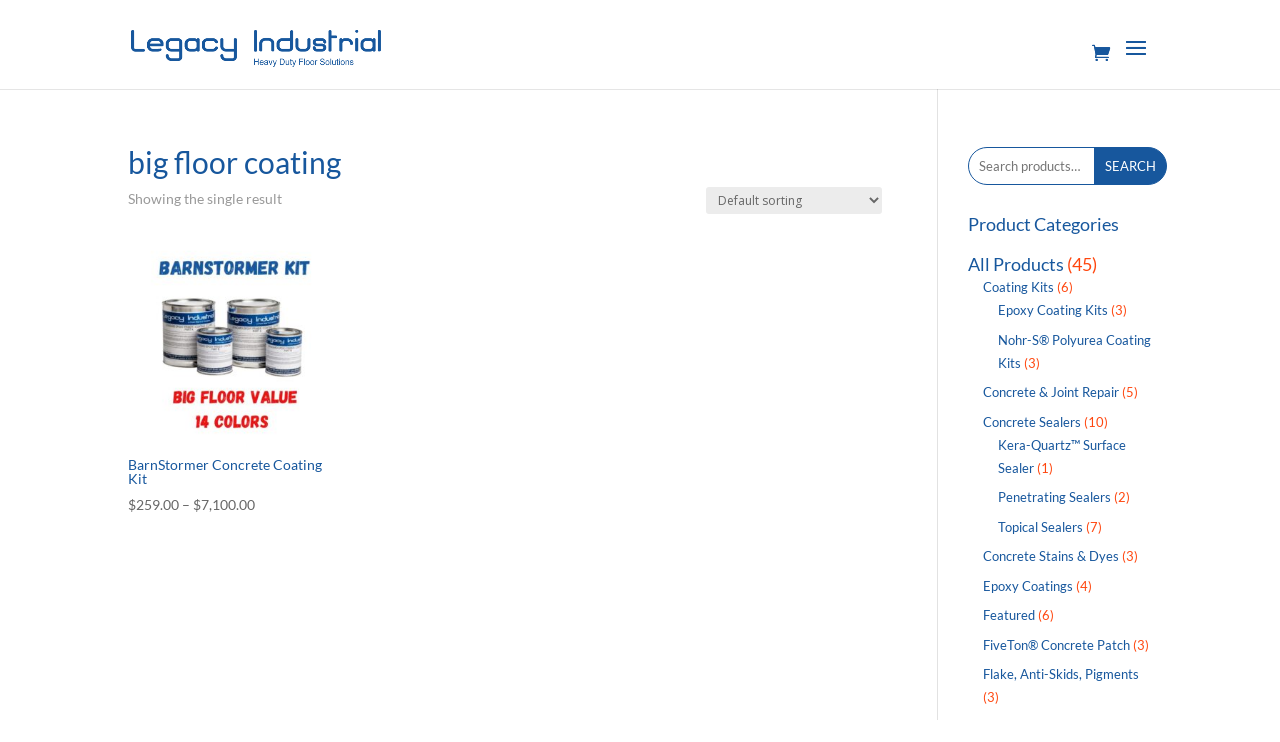

--- FILE ---
content_type: text/css
request_url: https://www.legacyindustrial.co/wp-content/et-cache/global/et-divi-customizer-global.min.css?ver=1761159406
body_size: 2221
content:
@media (max-width:1300px){#et_mobile_nav_menu{display:block}#top-menu{display:none}}#logo{max-width:250px}sup{vertical-align:super;font-size:13px;bottom:.6em}.btn-inline .et_pb_button_module_wrapper{display:inline-block;margin:0 5px}.btn-inline{text-align:center!important}.blurb-inline .et_pb_blurb{display:inline-block;vertical-align:top;margin:0 2%}.blurb-inline{text-align:center!important}.entry-title{padding-top:25px}.et_pb_widget a{color:#17579D;text-decoration:none}.tagcloud a{display:inline-block;margin-bottom:4px;padding:2px 8px;-webkit-border-radius:50px;-moz-border-radius:50px;border-radius:50px;background:#000000!important;font-size:12px!important;-webkit-transition:all .2s ease-in-out;-moz-transition:all .2s ease-in-out;transition:all .2s ease-in-out}.mfp-title{display:none}.comment-form-url{display:none}.video-container{position:relative;padding-bottom:56.25%;padding-top:25px;height:0}.video-container iframe,.video-container object,.video-container embed{position:absolute;top:0;left:0;width:100%;height:100%;border-radius:15px 0 15px 0}.image-zoom img{transition:all 0.5s;-moz-transition:all 0.5s;-webkit-transition:all 0.5s}.image-zoom img:hover{transform:scale(1.1);-moz-transform:scale(1.1);-webkit-transform:scale(1.1);overflow:hidden}.icon-zoom{transition:all 0.5s;-moz-transition:all 0.5s;-webkit-transition:all 0.5s}.icon-zoom:hover{transform:scale(1.1);-moz-transform:scale(1.1);-webkit-transform:scale(1.1)}.single .post{padding-bottom:0px}#footer-info{width:100%;margin:0 auto;text-align:center!important}@media only screen and (min-width:980px){#footer-bottom .et-social-icons{margin-bottom:-28px}}::selection{background:#17579D}::-moz-selection{background:#17579D}#top-menu li a:hover{opacity:1!important}.menu-cta a{border:0px solid #17579D!important;background-color:#17579D;padding:12px!important;border-radius:25px;text-align:center;color:white!important}.menu-cta a:hover{background-color:#ff460e;color:white!important}.et_header_style_left #et-top-navigation{padding-top:33px!important}.et_header_style_left .et-fixed-header #et-top-navigation{padding-top:6px!important}#et-top-navigation .et-cart-info{padding-top:12px!important;float:left;margin-left:22px;font-size:18px}#main-header.et-fixed-header .menu-cta a{margin-top:12px!important;color:#fff!important;border:0px solid #17579D!important;background-color:#17579D}.et-fixed-header #top-menu li.current-menu-ancestor>a,.et-fixed-header #top-menu li:last-child.current-menu-item>a{color:#fff!important}.et-fixed-header #et-top-navigation .et-cart-info{float:left;margin:9px 0 0 22px;font-size:16px}@media only screen and (max-width:980px){div.mobile_nav.opened .mobile_menu_bar::before{content:"\4d"}.menu-cta a{background-color:#17579D}.menu-cta a:hover{background-color:#ff460e!important;color:white!important}#et-top-navigation .et-cart-info{padding-top:1px!important;float:left;margin-left:22px;font-size:18px}#main-header .et_mobile_menu .menu-item-has-children>a{background-color:transparent;position:relative}#main-header .et_mobile_menu .menu-item-has-children>a:after{font-family:'ETmodules';text-align:center;speak:none;font-weight:normal;font-variant:normal;text-transform:none;-webkit-font-smoothing:antialiased;position:absolute}#main-header .et_mobile_menu .menu-item-has-children>a:after{font-size:16px;content:'\4c';top:13px;right:10px}#main-header .et_mobile_menu .menu-item-has-children.visible>a:after{content:'\4d'}#main-header .et_mobile_menu ul.sub-menu{display:none!important;visibility:hidden!important;transition:all 1.5s ease-in-out}#main-header .et_mobile_menu .visible>ul.sub-menu{display:block!important;visibility:visible!important}}@media only screen and (min-width:980px){.menu-home a:before{font-family:'ETmodules';content:"\e074";margin-right:10px;margin-top:-1px;color:#ffffff;font-size:16px;float:left}.menu-contact a:before{font-family:'ETmodules';content:"\e090";margin-right:10px;margin-top:-1px;color:#ffffff;font-size:16px;float:left}.menu-email a:before{font-family:'ETmodules';content:"\e066";margin-right:10px;margin-top:0px;color:#ffffff;font-size:16px;float:left}.menu-gift a:before{font-family:'ETmodules';content:"\e008";margin-right:10px;margin-top:0px;color:#ffffff;font-size:16px;float:left}.menu-account a:before{font-family:'ETmodules';content:"\e08a";margin-right:10px;margin-top:0px;color:#ffffff;font-size:16px;float:left}.menu-cart a:before{font-family:'ETmodules';content:"\e07a";margin-right:10px;margin-top:0px;color:#ffffff;font-size:16px;float:left}.menu-download a:before{font-family:'ETmodules';content:"\e004";margin-right:10px;margin-top:0px;color:#ffffff;font-size:16px;float:left}.menu-explore a:before{font-family:'ETmodules';content:"\e018";margin-right:10px;margin-top:0px;color:#ffffff;font-size:16px;float:left}}.woocommerce-checkout-payment{margin-bottom:100px!important}.return-to-shop{margin-bottom:150px!important}.wc-proceed-to-checkout{margin-bottom:150px!important}.woocommerce #content input.button.alt:hover,.woocommerce #respond input#submit.alt:hover,.woocommerce a.button.alt:hover,.woocommerce button.button.alt:hover,.woocommerce input.button.alt:hover,.woocommerce-page #content input.button.alt:hover,.woocommerce-page #respond input#submit.alt:hover,.woocommerce-page a.button.alt:hover,.woocommerce-page button.button.alt:hover,.woocommerce-page input.button.alt:hover{background:#17579D!important;background-color:#17579D!important;color:white!important;text-shadow:transparent!important;box-shadow:none;border-color:#17579D!important}.woocommerce #content input.button:hover,.woocommerce #respond input#submit:hover,.woocommerce a.button:hover,.woocommerce button.button:hover,.woocommerce input.button:hover,.woocommerce-page #content input.button:hover,.woocommerce-page #respond input#submit:hover,.woocommerce-page a.button:hover,.woocommerce-page button.button:hover,.woocommerce-page input.button:hover{background:#17579D!important;background-color:#17579D!important;color:white!important;text-shadow:transparent!important;box-shadow:none;border-color:#17579D!important}.woocommerce #content input.button,.woocommerce #respond input#submit,.woocommerce a.button,.woocommerce button.button,.woocommerce input.button,.woocommerce-page #content input.button,.woocommerce-page #respond input#submit,.woocommerce-page a.button,.woocommerce-page button.button,.woocommerce-page input.button{background:#17579D!important;color:white!important;text-shadow:transparent!important;border-color:#17579D!important}.woocommerce #content input.button.alt:hover,.woocommerce #respond input#submit.alt:hover,.woocommerce a.button.alt:hover,.woocommerce button.button.alt:hover,.woocommerce input.button.alt:hover,.woocommerce-page #content input.button.alt:hover,.woocommerce-page #respond input#submit.alt:hover,.woocommerce-page a.button.alt:hover,.woocommerce-page button.button.alt:hover,.woocommerce-page input.button.alt:hover{background:#17579D!important;box-shadow:none;text-shadow:transparent!important;color:white!important;border-color:#17579D!important}.woocommerce #content .quantity input.qty,.woocommerce .quantity input.qty,.woocommerce-cart table.cart td.actions .coupon .input-text,.woocommerce-page #content .quantity input.qty,.woocommerce-page .quantity input.qty{height:49px;border:none!important;-webkit-border-radius:50px;-moz-border-radius:50px;border-radius:50px;color:#000000!important;background-color:#ececec!important;-webkit-box-shadow:none!important;-moz-box-shadow:none!important;box-shadow:none!important;font-size:18px!important;font-weight:300!important}.woocommerce-info{border:none!important;-webkit-border-radius:50px;-moz-border-radius:50px;border-radius:50px}.woocommerce div.product .product_title{clear:none;margin-top:15px;line-height:1.3em;padding:0}.woocommerce #respond input#submit,.woocommerce-page #respond input#submit,.woocommerce #content input.button,.woocommerce-page #content input.button,.woocommerce-message,.woocommerce-error,.woocommerce-info{background:#fff!important}.woocommerce-error,.woocommerce-info,.woocommerce-message{padding:15px!important;border:none!important;color:#17579D!important;-webkit-box-shadow:none!important;-moz-box-shadow:none!important;box-shadow:none!important;text-shadow:none!important;font-size:18px!important}.woocommerce-info a{color:#17579D!important}.woocommerce-breadcrumb{display:none!important}.product_meta{border-top:none!important}.woocommerce span.onsale,.woocommerce-page span.onsale{background:#17579D!important}.component_section_title{color:#17579D!important;font-size:20px!important;font-weight:700!important}.woocommerce-privacy-policy-text{padding-bottom:25px}.composite_pagination .element_link{display:inline-block;line-height:40px;padding:0;margin:0;font-weight:bold;font-size:13px!important}.woocommerce-variation-price{margin-top:0px!important;margin-bottom:20px!important}.woocommerce-form-register{margin-bottom:150px!important}.woocommerce-MyAccount-content{margin-bottom:150px!important}.woocommerce-form-login{margin-bottom:150px!important}.woocommerce-ResetPassword{margin-bottom:150px!important}.woocommerce div.product form.cart .variations td select{padding:10px 12px;border:none;-webkit-border-radius:50px;-moz-border-radius:50px;border-radius:50px;color:#000000!important;background-color:#ececec;font-family:'Lato',Helvetica,Arial,Lucida,sans-serif;font-size:18px;font-weight:300;text-transform:uppercase!important}input.text,input.title,input[type=email],input[type=password],input[type=tel],input[type=text],select,textarea{-webkit-border-radius:50px;-moz-border-radius:50px;border-radius:50px;padding:6px 10px;border:none;color:#000000;background-color:#ececec;font-family:'Lato',Helvetica,Arial,Lucida,sans-serif;font-size:16px;font-weight:500}.pswp__caption__center{display:none!important}.wc-pao-subtotal-line .price{color:#ff460e!important}.wc-pao-col1{display:none!important}.woocommerce form .form-row input.input-text,.woocommerce form .form-row textarea{border-radius:25px!important;padding:10px!important}@media (max-width:479px){.woocommerce-page ul.products li.product:nth-child(n){margin:0 0 11.5%!important;width:49.5%!important}#sidebar{padding-top:28px!important;padding-bottom:28px!important}}#woocommerce-product-search-field-0{background-color:#F6F6F6;-webkit-border-radius:50px;-moz-border-radius:50px;border-radius:50px;padding:10px 10px!important;border:1px solid #17579D!important;color:#000000!important;background-color:#ffffff;font-family:'Lato',Helvetica,Arial,Lucida,sans-serif;font-size:13px;font-weight:500}.widget_product_search{overflow:auto}.widget_product_search #searchform{float:left}.widget_product_search input[type="text"],.widget_product_search button[type="submit"]{border-radius:50px;padding:10px 10px!important}.widget_product_search input[type="text"]{width:90px;float:right;padding:6px}.widget_product_search button[type="submit"]{float:right;z-index:999;position:absolute;margin-left:-45px}.widget_product_search button[type="submit"],.widget_product_search button[type="submit"]:hover,.widget_product_search button[type="submit"]:focus{appearance:auto;user-select:none;white-space:pre;align-items:flex-start;text-align:center;cursor:pointer!important;color:#fff;font-size:13px!important;background-color:#17579D;box-sizing:border-box;padding:10px 10px;border:1px solid #17579D!important;border-radius:0px 50px 50px 0px!important;text-transform:uppercase!important}.children li{font-size:13px!important}.cat-parent li{font-size:13px!important;color:#ff460e!important}.cat-item-16{padding-top:10px;font-size:18px!important;color:#ff460e!important}.cat-item-201{padding-top:10px;font-size:18px!important;color:#ff460e!important}@media (max-width:479px){.mobile-col{width:50%!important;clear:none!important}.mobile-section{width:96%!important;padding-right:2%!important;padding-left:2%!important;clear:none!important}}.altumcode-video-video-container{border-radius:8px!important;overflow:hidden!important;height:168px!important}.altumcode-video-video-iframe{width:100%!important;height:168px!important}